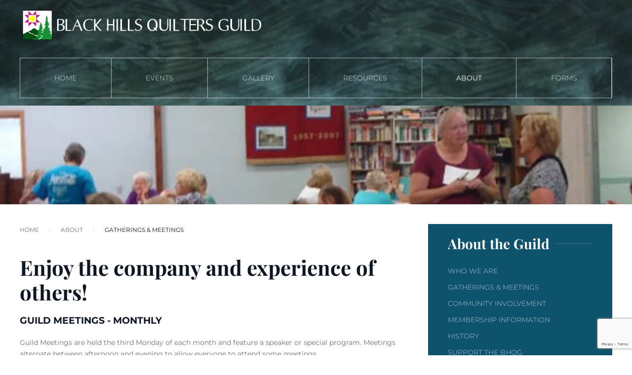

--- FILE ---
content_type: text/html; charset=utf-8
request_url: https://bhquilters.org/about-us/gatherings-meetings
body_size: 6895
content:
<!DOCTYPE html>
<html lang="en-gb" dir="ltr">
    <head>
        <meta name="viewport" content="width=device-width, initial-scale=1">
        <link rel="icon" href="/images/facvv.png" sizes="any">
                <link rel="apple-touch-icon" href="/templates/yootheme/packages/theme-joomla/assets/images/apple-touch-icon.png">
        <meta charset="utf-8">
	<meta name="author" content="Super User">
	<meta name="generator" content="Joomla! - Open Source Content Management">
	<title>Enjoy the company and experience of others! - Black Hills Quilters Guild</title>
	<link href="/media/system/css/joomla-fontawesome.min.css?ver=4.4.7" rel="preload" as="style" onload="this.onload=null;this.rel='stylesheet'">
<link href="/media/vendor/joomla-custom-elements/css/joomla-alert.min.css?0.2.0" rel="stylesheet" />
	<link href="/templates/yootheme/css/theme.14.css?1722716164" rel="stylesheet" />
<script type="application/json" class="joomla-script-options new">{"joomla.jtext":{"ERROR":"Error","MESSAGE":"Message","NOTICE":"Notice","WARNING":"Warning","JCLOSE":"Close","JOK":"OK","JOPEN":"Open"},"system.paths":{"root":"","rootFull":"https://bhquilters.org/","base":"","baseFull":"https://bhquilters.org/"},"csrf.token":"f2e23b33b5ef668fe25302a21b65719a","system.keepalive":{"interval":840000,"uri":"/component/ajax/?format=json"}}</script>
	<script src="/media/system/js/core.min.js?83f2c9"></script>
	<script src="/media/vendor/webcomponentsjs/js/webcomponents-bundle.min.js?2.8.0" nomodule defer></script>
	<script src="/media/system/js/keepalive.min.js?08e025" type="module"></script>
	<script src="/media/system/js/joomla-hidden-mail.min.js?80d9c7" type="module"></script>
	<script src="/media/system/js/messages.min.js?7a5169" type="module"></script>
	<script src="https://www.google.com/recaptcha/api.js?render=6Le2ub0ZAAAAAKj0vol5SQ90IKZyKotipJBxuacc"></script>
	<script src="/templates/yootheme/vendor/assets/uikit/dist/js/uikit.min.js?4.4.7"></script>
	<script src="/templates/yootheme/vendor/assets/uikit/dist/js/uikit-icons-makai.min.js?4.4.7"></script>
	<script src="/templates/yootheme/js/theme.js?4.4.7"></script>
	<script type="application/ld+json">{"@context":"https://schema.org","@graph":[{"@type":"Organization","@id":"https://bhquilters.org/#/schema/Organization/base","name":"Black Hills Quilters Guild","url":"https://bhquilters.org/"},{"@type":"WebSite","@id":"https://bhquilters.org/#/schema/WebSite/base","url":"https://bhquilters.org/","name":"Black Hills Quilters Guild","publisher":{"@id":"https://bhquilters.org/#/schema/Organization/base"}},{"@type":"WebPage","@id":"https://bhquilters.org/#/schema/WebPage/base","url":"https://bhquilters.org/about-us/gatherings-meetings","name":"Enjoy the company and experience of others! - Black Hills Quilters Guild","isPartOf":{"@id":"https://bhquilters.org/#/schema/WebSite/base"},"about":{"@id":"https://bhquilters.org/#/schema/Organization/base"},"inLanguage":"en-GB","breadcrumb":{"@id":"https://bhquilters.org/#/schema/BreadcrumbList/179"}},{"@type":"Article","@id":"https://bhquilters.org/#/schema/com_content/article/3","name":"Enjoy the company and experience of others!","headline":"Enjoy the company and experience of others!","inLanguage":"en-GB","isPartOf":{"@id":"https://bhquilters.org/#/schema/WebPage/base"}}]}</script>
	<script>document.addEventListener('DOMContentLoaded', function() {
            Array.prototype.slice.call(document.querySelectorAll('a span[id^="cloak"]')).forEach(function(span) {
                span.innerText = span.textContent;
            });
        });</script>
	<script>if (typeof window.grecaptcha !== 'undefined') { grecaptcha.ready(function() { grecaptcha.execute("6Le2ub0ZAAAAAKj0vol5SQ90IKZyKotipJBxuacc", {action:'homepage'});}); }</script>
	<script>window.yootheme ||= {}; var $theme = yootheme.theme = {"i18n":{"close":{"label":"Close"},"totop":{"label":"Back to top"},"marker":{"label":"Open"},"navbarToggleIcon":{"label":"Open menu"},"paginationPrevious":{"label":"Previous page"},"paginationNext":{"label":"Next page"},"searchIcon":{"toggle":"Open Search","submit":"Submit Search"},"slider":{"next":"Next slide","previous":"Previous slide","slideX":"Slide %s","slideLabel":"%s of %s"},"slideshow":{"next":"Next slide","previous":"Previous slide","slideX":"Slide %s","slideLabel":"%s of %s"},"lightboxPanel":{"next":"Next slide","previous":"Previous slide","slideLabel":"%s of %s","close":"Close"}}};</script>

    </head>
    <body class="">

        <div class="uk-hidden-visually uk-notification uk-notification-top-left uk-width-auto">
            <div class="uk-notification-message">
                <a href="#tm-main">Skip to main content</a>
            </div>
        </div>

                <div class="tm-page-container uk-clearfix uk-inverse-light">

                        <div data-src="/templates/yootheme/cache/45/bg2-45104aaf.jpeg" data-sources="[{&quot;type&quot;:&quot;image\/webp&quot;,&quot;srcset&quot;:&quot;\/templates\/yootheme\/cache\/52\/bg2-523e3b71.webp 768w, \/templates\/yootheme\/cache\/13\/bg2-134971e5.webp 1024w, \/templates\/yootheme\/cache\/05\/bg2-0515050b.webp 1366w, \/templates\/yootheme\/cache\/76\/bg2-7620a1f9.webp 1600w, \/templates\/yootheme\/cache\/bf\/bg2-bfbdd369.webp 1920w&quot;,&quot;sizes&quot;:&quot;(max-aspect-ratio: 1600\/710) 225vh&quot;}]" loading="eager" uk-img class="uk-background-norepeat uk-background-cover uk-background-center-center uk-background-fixed uk-position-cover uk-position-fixed"></div>
            
            
        
                


<header class="tm-header-mobile uk-hidden@s" uk-inverse="target: .uk-navbar-container; sel-active: .uk-navbar-transparent">


        <div uk-sticky show-on-up animation="uk-animation-slide-top" cls-active="uk-navbar-sticky" sel-target=".uk-navbar-container" cls-inactive="uk-navbar-transparent" top="300">
    
        <div class="uk-navbar-container">

            <div class="uk-container uk-container-expand">
                <nav class="uk-navbar" uk-navbar="{&quot;align&quot;:&quot;left&quot;,&quot;container&quot;:&quot;.tm-header-mobile &gt; [uk-sticky]&quot;,&quot;boundary&quot;:&quot;.tm-header-mobile .uk-navbar-container&quot;}">

                                        <div class="uk-navbar-left">

                                                    <a href="https://bhquilters.org/" aria-label="Back to home" class="uk-logo uk-navbar-item">
    <picture>
<source type="image/webp" srcset="/templates/yootheme/cache/40/logo-w-40099fdd.webp 200w, /templates/yootheme/cache/f4/logo-w-f4249514.webp 399w, /templates/yootheme/cache/a9/logo-w-a9c71573.webp 400w" sizes="(min-width: 200px) 200px">
<img alt loading="eager" src="/templates/yootheme/cache/2a/logo-w-2a426b2e.png" width="200" height="25">
</picture></a>
                        
                                                    
                        
                    </div>
                    
                    
                                        <div class="uk-navbar-right">

                        
                        <a uk-toggle href="#tm-dialog-mobile" class="uk-navbar-toggle uk-navbar-toggle-animate">

        
        <div uk-navbar-toggle-icon></div>

        
    </a>

                    </div>
                    
                </nav>
            </div>

        </div>

        </div>
    



    
    
        <div id="tm-dialog-mobile" class="uk-dropbar uk-dropbar-top" uk-drop="{&quot;clsDrop&quot;:&quot;uk-dropbar&quot;,&quot;flip&quot;:&quot;false&quot;,&quot;container&quot;:&quot;.tm-header-mobile &gt; [uk-sticky]&quot;,&quot;target-y&quot;:&quot;.tm-header-mobile .uk-navbar-container&quot;,&quot;mode&quot;:&quot;click&quot;,&quot;target-x&quot;:&quot;.tm-header-mobile .uk-navbar-container&quot;,&quot;stretch&quot;:true,&quot;pos&quot;:&quot;bottom-left&quot;,&quot;bgScroll&quot;:&quot;false&quot;,&quot;animation&quot;:&quot;reveal-top&quot;,&quot;animateOut&quot;:true,&quot;duration&quot;:300,&quot;toggle&quot;:&quot;false&quot;}">

        <div class="tm-height-min-1-1 uk-flex uk-flex-column">

            
                        <div class="uk-margin-auto-bottom">
                
<div class="uk-panel" id="module-menu-dialog-mobile">

    
    
<ul class="uk-nav uk-nav-default">
    
	<li class="item-435"><a href="/"> Home</a></li>
	<li class="item-467 uk-parent"><a href="/events"> Events</a>
	<ul class="uk-nav-sub">

		<li class="item-485"><a href="/events/quilt-show"> Quilt Show</a></li>
		<li class="item-490"><a href="/events/quilting-in-the-hills-retreat"> Quilting in the Hills Retreat</a></li>
		<li class="item-495"><a href="/events/soyo-winter-retreat"> SOYO Winter Retreat</a></li>
		<li class="item-498"><a href="/events/central-states-fair"> Central States Fair</a></li>
		<li class="item-518"><a href="/events/special-events"> Special Events</a></li>
		<li class="item-503"><a href="/events/special-interest-groups"> Special Interest Groups</a></li></ul></li>
	<li class="item-471 uk-parent"><a href="/gallery"> Gallery</a>
	<ul class="uk-nav-sub">

		<li class="item-529"><a href="/gallery/guild-events"> Guild Events</a></li>
		<li class="item-530"><a href="/gallery/quilt-show-winners"> Quilt Show Winners</a></li>
		<li class="item-531"><a href="/gallery/quilt-show-judged"> Quilt Show Judged</a></li>
		<li class="item-532"><a href="/gallery/quilt-show-not-judged"> Quilt Show Non Judged</a></li>
		<li class="item-533"><a href="/gallery/special-recognition"> Special Recognition</a></li></ul></li>
	<li class="item-472 uk-parent"><a href="/resources"> Resources</a>
	<ul class="uk-nav-sub">

		<li class="item-509"><a href="/resources/tips-tutorials"> Tips &amp; Tutorials</a></li>
		<li class="item-505"><a href="/resources/long-arm-quilters"> Longarm Quilters</a></li>
		<li class="item-506"><a href="/resources/quilt-shops"> Quilt Shops</a></li>
		<li class="item-507"><a href="/resources/local-quilt-guilds"> Local Quilt Guilds</a></li>
		<li class="item-508"><a href="/resources/quilt-shows-events"> Quilt Shows &amp; Events</a></li></ul></li>
	<li class="item-478 uk-active uk-parent"><a href="/about-us"> About</a>
	<ul class="uk-nav-sub">

		<li class="item-479"><a href="/about-us/who-we-are"> Who We Are</a></li>
		<li class="item-480 uk-active"><a href="/about-us/gatherings-meetings"> Gatherings &amp; Meetings</a></li>
		<li class="item-510"><a href="/about-us/helping-hands"> Community Involvement</a></li>
		<li class="item-481"><a href="/about-us/membership-information"> Membership Information</a></li>
		<li class="item-482"><a href="/about-us/history"> History</a></li>
		<li class="item-483"><a href="/about-us/sponsorship"> Support the BHQG</a></li>
		<li class="item-484"><a href="/about-us/contact-us"> Contact Us</a></li>
		<li class="item-843"><a href="/about-us/login"> Login</a></li></ul></li>
	<li class="item-678 uk-parent"><a href="/forms"> Forms</a>
	<ul class="uk-nav-sub">

		<li class="item-679"><a href="/forms/membership-form"> Membership Form</a></li>
		<li class="item-680"><a href="/forms/donations"> Support the BHQG</a></li>
		<li class="item-682"><a href="/forms/retreat-instructor-appl"> Application for Retreat Instructors</a></li>
		<li class="item-661"><a href="/forms/event-booking"> Event Registration List</a></li></ul></li></ul>

</div>

            </div>
            
            
        </div>

    </div>
    

</header>




<header class="tm-header uk-visible@s" uk-inverse="target: .uk-navbar-container, .tm-headerbar; sel-active: .uk-navbar-transparent, .tm-headerbar">






        <div class="tm-headerbar tm-headerbar-top">
        <div class="uk-container tm-page-width uk-flex uk-flex-middle">

                        <a href="https://bhquilters.org/" aria-label="Back to home" class="uk-logo">
    <picture>
<source type="image/webp" srcset="/templates/yootheme/cache/20/logo-w-20f95532.webp 488w, /templates/yootheme/cache/4c/logo-w-4ca72747.webp 490w" sizes="(min-width: 490px) 490px">
<img alt loading="eager" src="/templates/yootheme/cache/01/logo-w-01d37847.png" width="490" height="62">
</picture></a>
            
            
        </div>
    </div>
    
    
        
            <div class="uk-navbar-container uk-navbar-transparent">

                <div class="uk-container tm-page-width uk-flex uk-flex-middle">
                    <nav class="uk-navbar uk-navbar-justify uk-flex-auto" uk-navbar="{&quot;align&quot;:&quot;left&quot;,&quot;container&quot;:&quot;.tm-header&quot;,&quot;boundary&quot;:&quot;.tm-header .uk-navbar-container&quot;}">

                                                <div class="uk-navbar-left">
                            
<ul class="uk-navbar-nav">
    
	<li class="item-435"><a href="/"> Home</a></li>
	<li class="item-467 uk-parent"><a href="/events"> Events</a>
	<div class="uk-drop uk-navbar-dropdown"><div><ul class="uk-nav uk-navbar-dropdown-nav">

		<li class="item-485"><a href="/events/quilt-show"> Quilt Show</a></li>
		<li class="item-490"><a href="/events/quilting-in-the-hills-retreat"> Quilting in the Hills Retreat</a></li>
		<li class="item-495"><a href="/events/soyo-winter-retreat"> SOYO Winter Retreat</a></li>
		<li class="item-498"><a href="/events/central-states-fair"> Central States Fair</a></li>
		<li class="item-518"><a href="/events/special-events"> Special Events</a></li>
		<li class="item-503"><a href="/events/special-interest-groups"> Special Interest Groups</a></li></ul></div></div></li>
	<li class="item-471 uk-parent"><a href="/gallery"> Gallery</a>
	<div class="uk-drop uk-navbar-dropdown"><div><ul class="uk-nav uk-navbar-dropdown-nav">

		<li class="item-529"><a href="/gallery/guild-events"> Guild Events</a></li>
		<li class="item-530"><a href="/gallery/quilt-show-winners"> Quilt Show Winners</a></li>
		<li class="item-531"><a href="/gallery/quilt-show-judged"> Quilt Show Judged</a></li>
		<li class="item-532"><a href="/gallery/quilt-show-not-judged"> Quilt Show Non Judged</a></li>
		<li class="item-533"><a href="/gallery/special-recognition"> Special Recognition</a></li></ul></div></div></li>
	<li class="item-472 uk-parent"><a href="/resources"> Resources</a>
	<div class="uk-drop uk-navbar-dropdown"><div><ul class="uk-nav uk-navbar-dropdown-nav">

		<li class="item-509"><a href="/resources/tips-tutorials"> Tips &amp; Tutorials</a></li>
		<li class="item-505"><a href="/resources/long-arm-quilters"> Longarm Quilters</a></li>
		<li class="item-506"><a href="/resources/quilt-shops"> Quilt Shops</a></li>
		<li class="item-507"><a href="/resources/local-quilt-guilds"> Local Quilt Guilds</a></li>
		<li class="item-508"><a href="/resources/quilt-shows-events"> Quilt Shows &amp; Events</a></li></ul></div></div></li>
	<li class="item-478 uk-active uk-parent"><a href="/about-us"> About</a>
	<div class="uk-drop uk-navbar-dropdown"><div><ul class="uk-nav uk-navbar-dropdown-nav">

		<li class="item-479"><a href="/about-us/who-we-are"> Who We Are</a></li>
		<li class="item-480 uk-active"><a href="/about-us/gatherings-meetings"> Gatherings &amp; Meetings</a></li>
		<li class="item-510"><a href="/about-us/helping-hands"> Community Involvement</a></li>
		<li class="item-481"><a href="/about-us/membership-information"> Membership Information</a></li>
		<li class="item-482"><a href="/about-us/history"> History</a></li>
		<li class="item-483"><a href="/about-us/sponsorship"> Support the BHQG</a></li>
		<li class="item-484"><a href="/about-us/contact-us"> Contact Us</a></li>
		<li class="item-843"><a href="/about-us/login"> Login</a></li></ul></div></div></li>
	<li class="item-678 uk-parent"><a href="/forms"> Forms</a>
	<div class="uk-drop uk-navbar-dropdown"><div><ul class="uk-nav uk-navbar-dropdown-nav">

		<li class="item-679"><a href="/forms/membership-form"> Membership Form</a></li>
		<li class="item-680"><a href="/forms/donations"> Support the BHQG</a></li>
		<li class="item-682"><a href="/forms/retreat-instructor-appl"> Application for Retreat Instructors</a></li>
		<li class="item-661"><a href="/forms/event-booking"> Event Registration List</a></li></ul></div></div></li></ul>

                        </div>
                        
                        
                    </nav>
                </div>

            </div>

        
    




</header>

        
        <div class="tm-page uk-margin-auto">

            
            

            <main id="tm-main" >

                
                <div id="system-message-container" aria-live="polite"></div>

                <!-- Builder #page -->
<div class="uk-section-default uk-section uk-section-xsmall uk-padding-remove-top">
    
        
        
                <div class="uk-position-relative">        
            
                
                    <div class="uk-grid tm-grid-expand uk-child-width-1-1 uk-grid-margin">
<div class="uk-width-1-1@m">
    
        
            
            
            
                
                    
<div uk-slideshow="ratio: 16:9; minHeight: 200; maxHeight: 400; animation: fade; autoplay: 1;" class="uk-margin uk-text-center">
    <div class="uk-position-relative uk-visible-toggle" tabindex="-1">
        
            <div class="uk-slideshow-items">                
                    <div class="el-item uk-inverse-light">


        <div class="uk-position-cover uk-animation-kenburns uk-animation-reverse uk-transform-origin-center-left">    
        <picture>
<source type="image/webp" srcset="/templates/yootheme/cache/ef/aboutus_meetings-effd7c1e.webp 768w, /templates/yootheme/cache/34/aboutus_meetings-341f7247.webp 1024w, /templates/yootheme/cache/fd/aboutus_meetings-fd3a56f3.webp 1299w, /templates/yootheme/cache/ea/aboutus_meetings-ea9acc82.webp 1300w" sizes="(max-aspect-ratio: 1300/360) 361vh">
<img src="/templates/yootheme/cache/2b/aboutus_meetings-2b1ea137.jpeg" width="1300" height="360" class="el-image" alt loading="eager" uk-cover>
</picture>        
        </div>    



</div>
                            </div>
        
                <div class="uk-hidden-hover uk-hidden-touch uk-visible@s uk-light"><a class="el-slidenav uk-position-medium uk-position-center-left" href="#" uk-slidenav-previous uk-slideshow-item="previous"></a><a class="el-slidenav uk-position-medium uk-position-center-right" href="#" uk-slidenav-next uk-slideshow-item="next"></a></div>        
        
    </div>
    
</div>
                
            
        
    
</div></div>
                
            
                    <div class="tm-section-title uk-position-bottom-right uk-position-medium uk-margin-remove-vertical uk-visible@xl">                <div class="tm-rotate-180">Quilt With Us</div>
            </div>        </div>
        
    
</div>
<div class="uk-section-default uk-section uk-section-xsmall">
    
        
        
        
            
                                <div class="uk-container">                
                    <div class="uk-grid tm-grid-expand uk-grid-margin" uk-grid>
<div class="uk-width-2-3@m">
    
        
            
            
            
                
                    

<nav aria-label="Breadcrumb">
    <ul class="uk-breadcrumb uk-margin-remove-bottom" vocab="https://schema.org/" typeof="BreadcrumbList">
    
            <li property="itemListElement" typeof="ListItem">            <a href="/" property="item" typeof="WebPage"><span property="name">Home</span></a>
            <meta property="position" content="1">
            </li>    
            <li property="itemListElement" typeof="ListItem">            <a href="/about-us" property="item" typeof="WebPage"><span property="name">About</span></a>
            <meta property="position" content="2">
            </li>    
            <li property="itemListElement" typeof="ListItem">            <span property="name" aria-current="page">Gatherings &amp; Meetings</span>            <meta property="position" content="3">
            </li>    
    </ul>
</nav>

<h1>        Enjoy the company and experience of others!    </h1><div class="uk-panel uk-margin"><h4>Guild Meetings - monthly</h4>
<p>Guild Meetings are held the third Monday of each month and feature a speaker or special program. Meetings alternate between afternoon and evening to allow everyone to attend some meetings.</p>
<p>1:00 pm in January, March, May, July, September, November<br />7:00 pm in February, April, June, August, October, December (Christmas Party on first Monday)</p>
<p>Faith Lutheran Church<br />17 Indiana Street<br />Rapid City, SD</p>
<h4><strong>The Gathering - every Tuesday morning<br /></strong></h4>
<p>There is a weekly Gathering on Tuesday morning. This is a time to get acquainted, learn new techniques, exchange ideas, work on individual projects, and enjoy viewing the work of others during Show and Tell.</p>
<p>9:30-11:30 am every Tuesday (cancellations may occur for weather or scheduling conflicts)</p>
<p>Faith Lutheran Church<br />17 Indiana Street<br />Rapid City, SD</p>
<p>Some members bring a lunch and Sit-and-Sew until about 2:30. You may sew on Project Warmth quilts or on your own projects.</p>
<p><strong><a href="https://maps.google.com/maps?q=Faith+Lutheran+Church+17+Indiana+Street+Rapid+City,+SD&amp;hq=Faith+Lutheran+Church&amp;hnear=17+Indiana+St,+Rapid+City,+South+Dakota+57701&amp;t=h&amp;z=16" target="_blank" rel="noopener noreferrer" class="button" title="Link to Map">Link to map of Faith Lutheran Church location</a></strong></p></div>
                
            
        
    
</div>
<div class="uk-grid-item-match uk-width-1-3@m">
        <div class="uk-tile-primary uk-tile  uk-tile-xsmall">    
        
            
            
            
                
                    
<div class="uk-panel">
            <h3 class="el-title uk-heading-line">                    <span>About the Guild</span>
                </h3>    
    
<ul class="uk-nav uk-nav-default uk-nav-divider">
    
	<li class="item-589"><a href="/who-we-are"> Who We Are</a></li>
	<li class="item-590"><a href="/gatherings-meetings"> Gatherings &amp; Meetings</a></li>
	<li class="item-577"><a href="/helping-hands"> Community Involvement</a></li>
	<li class="item-591"><a href="/membership-information"> Membership Information</a></li>
	<li class="item-592"><a href="/history"> History</a></li>
	<li class="item-593"><a href="/sponsorship"> Support the BHQG</a></li>
	<li class="item-594"><a href="/contact-us"> Contact Us</a></li></ul>

</div>
<div class="uk-panel uk-margin-medium">
    
    
<div>
  <h4 style="text-align: center;"><a href="/events?view=article&amp;id=38">View Large Calendar</a></h4>
  <div>
    <iframe src="https://www.google.com/calendar/embed?title=Up%20Coming%20Events&amp;showTitle=0&amp;showNav=0&amp;showDate=0&amp;showPrint=0&amp;showTabs=0&amp;showCalendars=0&amp;showTz=0&amp;mode=AGENDA&amp;height=600&amp;wkst=1&amp;bgcolor=%23FFFFFF&amp;src=info%40bhquilters.org&amp;color=%232952A3&amp;ctz=America%2FDenver" style=" border:solid 1px #777 " width="100%" height="300px" frameborder="0" scrolling="no"></iframe>
  </div>
</div>
</div>
<div class="uk-panel uk-margin-medium">
            <h3 class="el-title uk-heading-line">                    <span>Login Form</span>
                </h3>    
    
<form id="login-form-178" action="/about-us/gatherings-meetings" method="post">

    
    <div class="uk-margin">
        <input class="uk-input" type="text" name="username" autocomplete="username" size="18" placeholder="Username" aria-label="Username">
    </div>

    <div class="uk-margin">
        <input class="uk-input" type="password" name="password" autocomplete="current-password" size="18" placeholder="Password" aria-label="Password">
    </div>

    
        <div class="uk-margin">
        <label>
            <input type="checkbox" name="remember" value="yes" checked>
            Remember Me        </label>
    </div>
    
                
    <div class="uk-margin">
        <button class="uk-button uk-button-primary" value="Log in" name="Submit" type="submit">Log in</button>
    </div>

    <ul class="uk-list uk-margin-remove-bottom">
        <li><a href="/component/users/reset?Itemid=435">Forgot your password?</a></li>
        <li><a href="/component/users/remind?Itemid=435">Forgot your username?</a></li>
                        <li><a href="/component/users/registration?Itemid=435">Create an account</a></li>
            </ul>

    
    <input type="hidden" name="option" value="com_users">
    <input type="hidden" name="task" value="user.login">
    <input type="hidden" name="return" value="aW5kZXgucGhwP0l0ZW1pZD01MzQ=">
    <input type="hidden" name="f2e23b33b5ef668fe25302a21b65719a" value="1">
</form>

</div>
                
            
        
        </div>    
</div></div>
                                </div>                
            
        
    
</div>

                
            </main>

            

                        <footer>
                <!-- Builder #footer -->
<div class="uk-section-default uk-section">
    
        
        
        
            
                                <div class="uk-container">                
                    <div class="uk-grid tm-grid-expand uk-grid-margin" uk-grid>
<div class="uk-width-1-2@s uk-width-1-4@m">
    
        
            
            
            
                
                    
<div class="uk-panel">
            <h3 class="el-title">                    Events                </h3>    
    
<ul class="uk-nav uk-nav-default">
    
	<li class="item-737"><a href="/events/quilt-show"> Quilt Show</a></li>
	<li class="item-740"><a href="/events/quilting-in-the-hills-retreat"> Fall Retreat</a></li>
	<li class="item-738"><a href="/events/soyo-winter-retreat"> Winter SOYO</a></li>
	<li class="item-739"><a href="/central-states-fair"> Central States Fair</a></li>
	<li class="item-741"><a href="/events/special-events"> Special Events</a></li></ul>

</div>
                
            
        
    
</div>
<div class="uk-width-1-2@s uk-width-1-4@m">
    
        
            
            
            
                
                    
<h1 class="uk-h3 uk-margin-remove-bottom">        Contact    </h1><div class="uk-panel uk-margin uk-margin-remove-bottom"><p>Black Hills Quilters Guild<br /> P.O. Box 2495 Rapid City, SD 57709</p>
<p></p></div><div class="uk-panel uk-margin"><div class="uk-grid tm-grid-expand uk-grid-row-small uk-margin-remove-vertical" uk-grid>
<div class="uk-width-1-4@m">
    
        
            
            
            
                
                    
<div class="uk-margin" uk-scrollspy="target: [uk-scrollspy-class];">    <ul class="uk-child-width-auto uk-grid-small uk-flex-inline uk-flex-middle" uk-grid>
            <li class="el-item">
<a class="el-link uk-icon-button" href="https://www.facebook.com/BlackHillsQuiltersGuild" rel="noreferrer"><span uk-icon="icon: facebook;"></span></a></li>
    
    </ul></div>
                
            
        
    
</div>
<div class="uk-width-3-4@m">
    
        
            
            
            
                
                    <div class="uk-panel uk-margin"><ul>
<li><joomla-hidden-mail  is-link="1" is-email="1" first="aW5mbw==" last="YmhxdWlsdGVycy5vcmc=" text="aW5mb0BiaHF1aWx0ZXJzLm9yZw==" base="" >This email address is being protected from spambots. You need JavaScript enabled to view it.</joomla-hidden-mail></li>
<li><a href="https://bhquilters.org/contact-us">Contact Us Here</a></li>
</ul></div>
                
            
        
    
</div></div></div>
                
            
        
    
</div>
<div class="uk-width-1-2@s uk-width-1-4@m">
    
        
            
            
            
                
                    
<div class="uk-panel">
            <h3 class="el-title">                    Education                </h3>    
    
<ul class="uk-nav uk-nav-default">
    
	<li class="item-569"><a href="/learning-opportunities"> Fall Retreat</a></li>
	<li class="item-570"><a href="/special-interest-groups"> Special Interest Groups</a></li></ul>

</div>
                
            
        
    
</div>
<div class="uk-width-1-2@s uk-width-1-4@m">
    
        
            
            
            
                
                    
<div class="uk-panel">
            <h3 class="el-title">                    Community Projects                </h3>    
    
<ul class="uk-nav uk-nav-default">
    
	<li class="item-578"><a href="/project-warmth"> Community Involvement</a></li></ul>

</div>
                
            
        
    
</div></div>
                                </div>                
            
        
    
</div>            </footer>
            
        </div>

                </div>
        
        

    </body>
</html>


--- FILE ---
content_type: text/html; charset=utf-8
request_url: https://www.google.com/recaptcha/api2/anchor?ar=1&k=6Le2ub0ZAAAAAKj0vol5SQ90IKZyKotipJBxuacc&co=aHR0cHM6Ly9iaHF1aWx0ZXJzLm9yZzo0NDM.&hl=en&v=PoyoqOPhxBO7pBk68S4YbpHZ&size=invisible&anchor-ms=20000&execute-ms=30000&cb=49efmcs3ox35
body_size: 48559
content:
<!DOCTYPE HTML><html dir="ltr" lang="en"><head><meta http-equiv="Content-Type" content="text/html; charset=UTF-8">
<meta http-equiv="X-UA-Compatible" content="IE=edge">
<title>reCAPTCHA</title>
<style type="text/css">
/* cyrillic-ext */
@font-face {
  font-family: 'Roboto';
  font-style: normal;
  font-weight: 400;
  font-stretch: 100%;
  src: url(//fonts.gstatic.com/s/roboto/v48/KFO7CnqEu92Fr1ME7kSn66aGLdTylUAMa3GUBHMdazTgWw.woff2) format('woff2');
  unicode-range: U+0460-052F, U+1C80-1C8A, U+20B4, U+2DE0-2DFF, U+A640-A69F, U+FE2E-FE2F;
}
/* cyrillic */
@font-face {
  font-family: 'Roboto';
  font-style: normal;
  font-weight: 400;
  font-stretch: 100%;
  src: url(//fonts.gstatic.com/s/roboto/v48/KFO7CnqEu92Fr1ME7kSn66aGLdTylUAMa3iUBHMdazTgWw.woff2) format('woff2');
  unicode-range: U+0301, U+0400-045F, U+0490-0491, U+04B0-04B1, U+2116;
}
/* greek-ext */
@font-face {
  font-family: 'Roboto';
  font-style: normal;
  font-weight: 400;
  font-stretch: 100%;
  src: url(//fonts.gstatic.com/s/roboto/v48/KFO7CnqEu92Fr1ME7kSn66aGLdTylUAMa3CUBHMdazTgWw.woff2) format('woff2');
  unicode-range: U+1F00-1FFF;
}
/* greek */
@font-face {
  font-family: 'Roboto';
  font-style: normal;
  font-weight: 400;
  font-stretch: 100%;
  src: url(//fonts.gstatic.com/s/roboto/v48/KFO7CnqEu92Fr1ME7kSn66aGLdTylUAMa3-UBHMdazTgWw.woff2) format('woff2');
  unicode-range: U+0370-0377, U+037A-037F, U+0384-038A, U+038C, U+038E-03A1, U+03A3-03FF;
}
/* math */
@font-face {
  font-family: 'Roboto';
  font-style: normal;
  font-weight: 400;
  font-stretch: 100%;
  src: url(//fonts.gstatic.com/s/roboto/v48/KFO7CnqEu92Fr1ME7kSn66aGLdTylUAMawCUBHMdazTgWw.woff2) format('woff2');
  unicode-range: U+0302-0303, U+0305, U+0307-0308, U+0310, U+0312, U+0315, U+031A, U+0326-0327, U+032C, U+032F-0330, U+0332-0333, U+0338, U+033A, U+0346, U+034D, U+0391-03A1, U+03A3-03A9, U+03B1-03C9, U+03D1, U+03D5-03D6, U+03F0-03F1, U+03F4-03F5, U+2016-2017, U+2034-2038, U+203C, U+2040, U+2043, U+2047, U+2050, U+2057, U+205F, U+2070-2071, U+2074-208E, U+2090-209C, U+20D0-20DC, U+20E1, U+20E5-20EF, U+2100-2112, U+2114-2115, U+2117-2121, U+2123-214F, U+2190, U+2192, U+2194-21AE, U+21B0-21E5, U+21F1-21F2, U+21F4-2211, U+2213-2214, U+2216-22FF, U+2308-230B, U+2310, U+2319, U+231C-2321, U+2336-237A, U+237C, U+2395, U+239B-23B7, U+23D0, U+23DC-23E1, U+2474-2475, U+25AF, U+25B3, U+25B7, U+25BD, U+25C1, U+25CA, U+25CC, U+25FB, U+266D-266F, U+27C0-27FF, U+2900-2AFF, U+2B0E-2B11, U+2B30-2B4C, U+2BFE, U+3030, U+FF5B, U+FF5D, U+1D400-1D7FF, U+1EE00-1EEFF;
}
/* symbols */
@font-face {
  font-family: 'Roboto';
  font-style: normal;
  font-weight: 400;
  font-stretch: 100%;
  src: url(//fonts.gstatic.com/s/roboto/v48/KFO7CnqEu92Fr1ME7kSn66aGLdTylUAMaxKUBHMdazTgWw.woff2) format('woff2');
  unicode-range: U+0001-000C, U+000E-001F, U+007F-009F, U+20DD-20E0, U+20E2-20E4, U+2150-218F, U+2190, U+2192, U+2194-2199, U+21AF, U+21E6-21F0, U+21F3, U+2218-2219, U+2299, U+22C4-22C6, U+2300-243F, U+2440-244A, U+2460-24FF, U+25A0-27BF, U+2800-28FF, U+2921-2922, U+2981, U+29BF, U+29EB, U+2B00-2BFF, U+4DC0-4DFF, U+FFF9-FFFB, U+10140-1018E, U+10190-1019C, U+101A0, U+101D0-101FD, U+102E0-102FB, U+10E60-10E7E, U+1D2C0-1D2D3, U+1D2E0-1D37F, U+1F000-1F0FF, U+1F100-1F1AD, U+1F1E6-1F1FF, U+1F30D-1F30F, U+1F315, U+1F31C, U+1F31E, U+1F320-1F32C, U+1F336, U+1F378, U+1F37D, U+1F382, U+1F393-1F39F, U+1F3A7-1F3A8, U+1F3AC-1F3AF, U+1F3C2, U+1F3C4-1F3C6, U+1F3CA-1F3CE, U+1F3D4-1F3E0, U+1F3ED, U+1F3F1-1F3F3, U+1F3F5-1F3F7, U+1F408, U+1F415, U+1F41F, U+1F426, U+1F43F, U+1F441-1F442, U+1F444, U+1F446-1F449, U+1F44C-1F44E, U+1F453, U+1F46A, U+1F47D, U+1F4A3, U+1F4B0, U+1F4B3, U+1F4B9, U+1F4BB, U+1F4BF, U+1F4C8-1F4CB, U+1F4D6, U+1F4DA, U+1F4DF, U+1F4E3-1F4E6, U+1F4EA-1F4ED, U+1F4F7, U+1F4F9-1F4FB, U+1F4FD-1F4FE, U+1F503, U+1F507-1F50B, U+1F50D, U+1F512-1F513, U+1F53E-1F54A, U+1F54F-1F5FA, U+1F610, U+1F650-1F67F, U+1F687, U+1F68D, U+1F691, U+1F694, U+1F698, U+1F6AD, U+1F6B2, U+1F6B9-1F6BA, U+1F6BC, U+1F6C6-1F6CF, U+1F6D3-1F6D7, U+1F6E0-1F6EA, U+1F6F0-1F6F3, U+1F6F7-1F6FC, U+1F700-1F7FF, U+1F800-1F80B, U+1F810-1F847, U+1F850-1F859, U+1F860-1F887, U+1F890-1F8AD, U+1F8B0-1F8BB, U+1F8C0-1F8C1, U+1F900-1F90B, U+1F93B, U+1F946, U+1F984, U+1F996, U+1F9E9, U+1FA00-1FA6F, U+1FA70-1FA7C, U+1FA80-1FA89, U+1FA8F-1FAC6, U+1FACE-1FADC, U+1FADF-1FAE9, U+1FAF0-1FAF8, U+1FB00-1FBFF;
}
/* vietnamese */
@font-face {
  font-family: 'Roboto';
  font-style: normal;
  font-weight: 400;
  font-stretch: 100%;
  src: url(//fonts.gstatic.com/s/roboto/v48/KFO7CnqEu92Fr1ME7kSn66aGLdTylUAMa3OUBHMdazTgWw.woff2) format('woff2');
  unicode-range: U+0102-0103, U+0110-0111, U+0128-0129, U+0168-0169, U+01A0-01A1, U+01AF-01B0, U+0300-0301, U+0303-0304, U+0308-0309, U+0323, U+0329, U+1EA0-1EF9, U+20AB;
}
/* latin-ext */
@font-face {
  font-family: 'Roboto';
  font-style: normal;
  font-weight: 400;
  font-stretch: 100%;
  src: url(//fonts.gstatic.com/s/roboto/v48/KFO7CnqEu92Fr1ME7kSn66aGLdTylUAMa3KUBHMdazTgWw.woff2) format('woff2');
  unicode-range: U+0100-02BA, U+02BD-02C5, U+02C7-02CC, U+02CE-02D7, U+02DD-02FF, U+0304, U+0308, U+0329, U+1D00-1DBF, U+1E00-1E9F, U+1EF2-1EFF, U+2020, U+20A0-20AB, U+20AD-20C0, U+2113, U+2C60-2C7F, U+A720-A7FF;
}
/* latin */
@font-face {
  font-family: 'Roboto';
  font-style: normal;
  font-weight: 400;
  font-stretch: 100%;
  src: url(//fonts.gstatic.com/s/roboto/v48/KFO7CnqEu92Fr1ME7kSn66aGLdTylUAMa3yUBHMdazQ.woff2) format('woff2');
  unicode-range: U+0000-00FF, U+0131, U+0152-0153, U+02BB-02BC, U+02C6, U+02DA, U+02DC, U+0304, U+0308, U+0329, U+2000-206F, U+20AC, U+2122, U+2191, U+2193, U+2212, U+2215, U+FEFF, U+FFFD;
}
/* cyrillic-ext */
@font-face {
  font-family: 'Roboto';
  font-style: normal;
  font-weight: 500;
  font-stretch: 100%;
  src: url(//fonts.gstatic.com/s/roboto/v48/KFO7CnqEu92Fr1ME7kSn66aGLdTylUAMa3GUBHMdazTgWw.woff2) format('woff2');
  unicode-range: U+0460-052F, U+1C80-1C8A, U+20B4, U+2DE0-2DFF, U+A640-A69F, U+FE2E-FE2F;
}
/* cyrillic */
@font-face {
  font-family: 'Roboto';
  font-style: normal;
  font-weight: 500;
  font-stretch: 100%;
  src: url(//fonts.gstatic.com/s/roboto/v48/KFO7CnqEu92Fr1ME7kSn66aGLdTylUAMa3iUBHMdazTgWw.woff2) format('woff2');
  unicode-range: U+0301, U+0400-045F, U+0490-0491, U+04B0-04B1, U+2116;
}
/* greek-ext */
@font-face {
  font-family: 'Roboto';
  font-style: normal;
  font-weight: 500;
  font-stretch: 100%;
  src: url(//fonts.gstatic.com/s/roboto/v48/KFO7CnqEu92Fr1ME7kSn66aGLdTylUAMa3CUBHMdazTgWw.woff2) format('woff2');
  unicode-range: U+1F00-1FFF;
}
/* greek */
@font-face {
  font-family: 'Roboto';
  font-style: normal;
  font-weight: 500;
  font-stretch: 100%;
  src: url(//fonts.gstatic.com/s/roboto/v48/KFO7CnqEu92Fr1ME7kSn66aGLdTylUAMa3-UBHMdazTgWw.woff2) format('woff2');
  unicode-range: U+0370-0377, U+037A-037F, U+0384-038A, U+038C, U+038E-03A1, U+03A3-03FF;
}
/* math */
@font-face {
  font-family: 'Roboto';
  font-style: normal;
  font-weight: 500;
  font-stretch: 100%;
  src: url(//fonts.gstatic.com/s/roboto/v48/KFO7CnqEu92Fr1ME7kSn66aGLdTylUAMawCUBHMdazTgWw.woff2) format('woff2');
  unicode-range: U+0302-0303, U+0305, U+0307-0308, U+0310, U+0312, U+0315, U+031A, U+0326-0327, U+032C, U+032F-0330, U+0332-0333, U+0338, U+033A, U+0346, U+034D, U+0391-03A1, U+03A3-03A9, U+03B1-03C9, U+03D1, U+03D5-03D6, U+03F0-03F1, U+03F4-03F5, U+2016-2017, U+2034-2038, U+203C, U+2040, U+2043, U+2047, U+2050, U+2057, U+205F, U+2070-2071, U+2074-208E, U+2090-209C, U+20D0-20DC, U+20E1, U+20E5-20EF, U+2100-2112, U+2114-2115, U+2117-2121, U+2123-214F, U+2190, U+2192, U+2194-21AE, U+21B0-21E5, U+21F1-21F2, U+21F4-2211, U+2213-2214, U+2216-22FF, U+2308-230B, U+2310, U+2319, U+231C-2321, U+2336-237A, U+237C, U+2395, U+239B-23B7, U+23D0, U+23DC-23E1, U+2474-2475, U+25AF, U+25B3, U+25B7, U+25BD, U+25C1, U+25CA, U+25CC, U+25FB, U+266D-266F, U+27C0-27FF, U+2900-2AFF, U+2B0E-2B11, U+2B30-2B4C, U+2BFE, U+3030, U+FF5B, U+FF5D, U+1D400-1D7FF, U+1EE00-1EEFF;
}
/* symbols */
@font-face {
  font-family: 'Roboto';
  font-style: normal;
  font-weight: 500;
  font-stretch: 100%;
  src: url(//fonts.gstatic.com/s/roboto/v48/KFO7CnqEu92Fr1ME7kSn66aGLdTylUAMaxKUBHMdazTgWw.woff2) format('woff2');
  unicode-range: U+0001-000C, U+000E-001F, U+007F-009F, U+20DD-20E0, U+20E2-20E4, U+2150-218F, U+2190, U+2192, U+2194-2199, U+21AF, U+21E6-21F0, U+21F3, U+2218-2219, U+2299, U+22C4-22C6, U+2300-243F, U+2440-244A, U+2460-24FF, U+25A0-27BF, U+2800-28FF, U+2921-2922, U+2981, U+29BF, U+29EB, U+2B00-2BFF, U+4DC0-4DFF, U+FFF9-FFFB, U+10140-1018E, U+10190-1019C, U+101A0, U+101D0-101FD, U+102E0-102FB, U+10E60-10E7E, U+1D2C0-1D2D3, U+1D2E0-1D37F, U+1F000-1F0FF, U+1F100-1F1AD, U+1F1E6-1F1FF, U+1F30D-1F30F, U+1F315, U+1F31C, U+1F31E, U+1F320-1F32C, U+1F336, U+1F378, U+1F37D, U+1F382, U+1F393-1F39F, U+1F3A7-1F3A8, U+1F3AC-1F3AF, U+1F3C2, U+1F3C4-1F3C6, U+1F3CA-1F3CE, U+1F3D4-1F3E0, U+1F3ED, U+1F3F1-1F3F3, U+1F3F5-1F3F7, U+1F408, U+1F415, U+1F41F, U+1F426, U+1F43F, U+1F441-1F442, U+1F444, U+1F446-1F449, U+1F44C-1F44E, U+1F453, U+1F46A, U+1F47D, U+1F4A3, U+1F4B0, U+1F4B3, U+1F4B9, U+1F4BB, U+1F4BF, U+1F4C8-1F4CB, U+1F4D6, U+1F4DA, U+1F4DF, U+1F4E3-1F4E6, U+1F4EA-1F4ED, U+1F4F7, U+1F4F9-1F4FB, U+1F4FD-1F4FE, U+1F503, U+1F507-1F50B, U+1F50D, U+1F512-1F513, U+1F53E-1F54A, U+1F54F-1F5FA, U+1F610, U+1F650-1F67F, U+1F687, U+1F68D, U+1F691, U+1F694, U+1F698, U+1F6AD, U+1F6B2, U+1F6B9-1F6BA, U+1F6BC, U+1F6C6-1F6CF, U+1F6D3-1F6D7, U+1F6E0-1F6EA, U+1F6F0-1F6F3, U+1F6F7-1F6FC, U+1F700-1F7FF, U+1F800-1F80B, U+1F810-1F847, U+1F850-1F859, U+1F860-1F887, U+1F890-1F8AD, U+1F8B0-1F8BB, U+1F8C0-1F8C1, U+1F900-1F90B, U+1F93B, U+1F946, U+1F984, U+1F996, U+1F9E9, U+1FA00-1FA6F, U+1FA70-1FA7C, U+1FA80-1FA89, U+1FA8F-1FAC6, U+1FACE-1FADC, U+1FADF-1FAE9, U+1FAF0-1FAF8, U+1FB00-1FBFF;
}
/* vietnamese */
@font-face {
  font-family: 'Roboto';
  font-style: normal;
  font-weight: 500;
  font-stretch: 100%;
  src: url(//fonts.gstatic.com/s/roboto/v48/KFO7CnqEu92Fr1ME7kSn66aGLdTylUAMa3OUBHMdazTgWw.woff2) format('woff2');
  unicode-range: U+0102-0103, U+0110-0111, U+0128-0129, U+0168-0169, U+01A0-01A1, U+01AF-01B0, U+0300-0301, U+0303-0304, U+0308-0309, U+0323, U+0329, U+1EA0-1EF9, U+20AB;
}
/* latin-ext */
@font-face {
  font-family: 'Roboto';
  font-style: normal;
  font-weight: 500;
  font-stretch: 100%;
  src: url(//fonts.gstatic.com/s/roboto/v48/KFO7CnqEu92Fr1ME7kSn66aGLdTylUAMa3KUBHMdazTgWw.woff2) format('woff2');
  unicode-range: U+0100-02BA, U+02BD-02C5, U+02C7-02CC, U+02CE-02D7, U+02DD-02FF, U+0304, U+0308, U+0329, U+1D00-1DBF, U+1E00-1E9F, U+1EF2-1EFF, U+2020, U+20A0-20AB, U+20AD-20C0, U+2113, U+2C60-2C7F, U+A720-A7FF;
}
/* latin */
@font-face {
  font-family: 'Roboto';
  font-style: normal;
  font-weight: 500;
  font-stretch: 100%;
  src: url(//fonts.gstatic.com/s/roboto/v48/KFO7CnqEu92Fr1ME7kSn66aGLdTylUAMa3yUBHMdazQ.woff2) format('woff2');
  unicode-range: U+0000-00FF, U+0131, U+0152-0153, U+02BB-02BC, U+02C6, U+02DA, U+02DC, U+0304, U+0308, U+0329, U+2000-206F, U+20AC, U+2122, U+2191, U+2193, U+2212, U+2215, U+FEFF, U+FFFD;
}
/* cyrillic-ext */
@font-face {
  font-family: 'Roboto';
  font-style: normal;
  font-weight: 900;
  font-stretch: 100%;
  src: url(//fonts.gstatic.com/s/roboto/v48/KFO7CnqEu92Fr1ME7kSn66aGLdTylUAMa3GUBHMdazTgWw.woff2) format('woff2');
  unicode-range: U+0460-052F, U+1C80-1C8A, U+20B4, U+2DE0-2DFF, U+A640-A69F, U+FE2E-FE2F;
}
/* cyrillic */
@font-face {
  font-family: 'Roboto';
  font-style: normal;
  font-weight: 900;
  font-stretch: 100%;
  src: url(//fonts.gstatic.com/s/roboto/v48/KFO7CnqEu92Fr1ME7kSn66aGLdTylUAMa3iUBHMdazTgWw.woff2) format('woff2');
  unicode-range: U+0301, U+0400-045F, U+0490-0491, U+04B0-04B1, U+2116;
}
/* greek-ext */
@font-face {
  font-family: 'Roboto';
  font-style: normal;
  font-weight: 900;
  font-stretch: 100%;
  src: url(//fonts.gstatic.com/s/roboto/v48/KFO7CnqEu92Fr1ME7kSn66aGLdTylUAMa3CUBHMdazTgWw.woff2) format('woff2');
  unicode-range: U+1F00-1FFF;
}
/* greek */
@font-face {
  font-family: 'Roboto';
  font-style: normal;
  font-weight: 900;
  font-stretch: 100%;
  src: url(//fonts.gstatic.com/s/roboto/v48/KFO7CnqEu92Fr1ME7kSn66aGLdTylUAMa3-UBHMdazTgWw.woff2) format('woff2');
  unicode-range: U+0370-0377, U+037A-037F, U+0384-038A, U+038C, U+038E-03A1, U+03A3-03FF;
}
/* math */
@font-face {
  font-family: 'Roboto';
  font-style: normal;
  font-weight: 900;
  font-stretch: 100%;
  src: url(//fonts.gstatic.com/s/roboto/v48/KFO7CnqEu92Fr1ME7kSn66aGLdTylUAMawCUBHMdazTgWw.woff2) format('woff2');
  unicode-range: U+0302-0303, U+0305, U+0307-0308, U+0310, U+0312, U+0315, U+031A, U+0326-0327, U+032C, U+032F-0330, U+0332-0333, U+0338, U+033A, U+0346, U+034D, U+0391-03A1, U+03A3-03A9, U+03B1-03C9, U+03D1, U+03D5-03D6, U+03F0-03F1, U+03F4-03F5, U+2016-2017, U+2034-2038, U+203C, U+2040, U+2043, U+2047, U+2050, U+2057, U+205F, U+2070-2071, U+2074-208E, U+2090-209C, U+20D0-20DC, U+20E1, U+20E5-20EF, U+2100-2112, U+2114-2115, U+2117-2121, U+2123-214F, U+2190, U+2192, U+2194-21AE, U+21B0-21E5, U+21F1-21F2, U+21F4-2211, U+2213-2214, U+2216-22FF, U+2308-230B, U+2310, U+2319, U+231C-2321, U+2336-237A, U+237C, U+2395, U+239B-23B7, U+23D0, U+23DC-23E1, U+2474-2475, U+25AF, U+25B3, U+25B7, U+25BD, U+25C1, U+25CA, U+25CC, U+25FB, U+266D-266F, U+27C0-27FF, U+2900-2AFF, U+2B0E-2B11, U+2B30-2B4C, U+2BFE, U+3030, U+FF5B, U+FF5D, U+1D400-1D7FF, U+1EE00-1EEFF;
}
/* symbols */
@font-face {
  font-family: 'Roboto';
  font-style: normal;
  font-weight: 900;
  font-stretch: 100%;
  src: url(//fonts.gstatic.com/s/roboto/v48/KFO7CnqEu92Fr1ME7kSn66aGLdTylUAMaxKUBHMdazTgWw.woff2) format('woff2');
  unicode-range: U+0001-000C, U+000E-001F, U+007F-009F, U+20DD-20E0, U+20E2-20E4, U+2150-218F, U+2190, U+2192, U+2194-2199, U+21AF, U+21E6-21F0, U+21F3, U+2218-2219, U+2299, U+22C4-22C6, U+2300-243F, U+2440-244A, U+2460-24FF, U+25A0-27BF, U+2800-28FF, U+2921-2922, U+2981, U+29BF, U+29EB, U+2B00-2BFF, U+4DC0-4DFF, U+FFF9-FFFB, U+10140-1018E, U+10190-1019C, U+101A0, U+101D0-101FD, U+102E0-102FB, U+10E60-10E7E, U+1D2C0-1D2D3, U+1D2E0-1D37F, U+1F000-1F0FF, U+1F100-1F1AD, U+1F1E6-1F1FF, U+1F30D-1F30F, U+1F315, U+1F31C, U+1F31E, U+1F320-1F32C, U+1F336, U+1F378, U+1F37D, U+1F382, U+1F393-1F39F, U+1F3A7-1F3A8, U+1F3AC-1F3AF, U+1F3C2, U+1F3C4-1F3C6, U+1F3CA-1F3CE, U+1F3D4-1F3E0, U+1F3ED, U+1F3F1-1F3F3, U+1F3F5-1F3F7, U+1F408, U+1F415, U+1F41F, U+1F426, U+1F43F, U+1F441-1F442, U+1F444, U+1F446-1F449, U+1F44C-1F44E, U+1F453, U+1F46A, U+1F47D, U+1F4A3, U+1F4B0, U+1F4B3, U+1F4B9, U+1F4BB, U+1F4BF, U+1F4C8-1F4CB, U+1F4D6, U+1F4DA, U+1F4DF, U+1F4E3-1F4E6, U+1F4EA-1F4ED, U+1F4F7, U+1F4F9-1F4FB, U+1F4FD-1F4FE, U+1F503, U+1F507-1F50B, U+1F50D, U+1F512-1F513, U+1F53E-1F54A, U+1F54F-1F5FA, U+1F610, U+1F650-1F67F, U+1F687, U+1F68D, U+1F691, U+1F694, U+1F698, U+1F6AD, U+1F6B2, U+1F6B9-1F6BA, U+1F6BC, U+1F6C6-1F6CF, U+1F6D3-1F6D7, U+1F6E0-1F6EA, U+1F6F0-1F6F3, U+1F6F7-1F6FC, U+1F700-1F7FF, U+1F800-1F80B, U+1F810-1F847, U+1F850-1F859, U+1F860-1F887, U+1F890-1F8AD, U+1F8B0-1F8BB, U+1F8C0-1F8C1, U+1F900-1F90B, U+1F93B, U+1F946, U+1F984, U+1F996, U+1F9E9, U+1FA00-1FA6F, U+1FA70-1FA7C, U+1FA80-1FA89, U+1FA8F-1FAC6, U+1FACE-1FADC, U+1FADF-1FAE9, U+1FAF0-1FAF8, U+1FB00-1FBFF;
}
/* vietnamese */
@font-face {
  font-family: 'Roboto';
  font-style: normal;
  font-weight: 900;
  font-stretch: 100%;
  src: url(//fonts.gstatic.com/s/roboto/v48/KFO7CnqEu92Fr1ME7kSn66aGLdTylUAMa3OUBHMdazTgWw.woff2) format('woff2');
  unicode-range: U+0102-0103, U+0110-0111, U+0128-0129, U+0168-0169, U+01A0-01A1, U+01AF-01B0, U+0300-0301, U+0303-0304, U+0308-0309, U+0323, U+0329, U+1EA0-1EF9, U+20AB;
}
/* latin-ext */
@font-face {
  font-family: 'Roboto';
  font-style: normal;
  font-weight: 900;
  font-stretch: 100%;
  src: url(//fonts.gstatic.com/s/roboto/v48/KFO7CnqEu92Fr1ME7kSn66aGLdTylUAMa3KUBHMdazTgWw.woff2) format('woff2');
  unicode-range: U+0100-02BA, U+02BD-02C5, U+02C7-02CC, U+02CE-02D7, U+02DD-02FF, U+0304, U+0308, U+0329, U+1D00-1DBF, U+1E00-1E9F, U+1EF2-1EFF, U+2020, U+20A0-20AB, U+20AD-20C0, U+2113, U+2C60-2C7F, U+A720-A7FF;
}
/* latin */
@font-face {
  font-family: 'Roboto';
  font-style: normal;
  font-weight: 900;
  font-stretch: 100%;
  src: url(//fonts.gstatic.com/s/roboto/v48/KFO7CnqEu92Fr1ME7kSn66aGLdTylUAMa3yUBHMdazQ.woff2) format('woff2');
  unicode-range: U+0000-00FF, U+0131, U+0152-0153, U+02BB-02BC, U+02C6, U+02DA, U+02DC, U+0304, U+0308, U+0329, U+2000-206F, U+20AC, U+2122, U+2191, U+2193, U+2212, U+2215, U+FEFF, U+FFFD;
}

</style>
<link rel="stylesheet" type="text/css" href="https://www.gstatic.com/recaptcha/releases/PoyoqOPhxBO7pBk68S4YbpHZ/styles__ltr.css">
<script nonce="97gp7QB4a4QXlxH4zSXzKw" type="text/javascript">window['__recaptcha_api'] = 'https://www.google.com/recaptcha/api2/';</script>
<script type="text/javascript" src="https://www.gstatic.com/recaptcha/releases/PoyoqOPhxBO7pBk68S4YbpHZ/recaptcha__en.js" nonce="97gp7QB4a4QXlxH4zSXzKw">
      
    </script></head>
<body><div id="rc-anchor-alert" class="rc-anchor-alert"></div>
<input type="hidden" id="recaptcha-token" value="[base64]">
<script type="text/javascript" nonce="97gp7QB4a4QXlxH4zSXzKw">
      recaptcha.anchor.Main.init("[\x22ainput\x22,[\x22bgdata\x22,\x22\x22,\[base64]/[base64]/MjU1Ong/[base64]/[base64]/[base64]/[base64]/[base64]/[base64]/[base64]/[base64]/[base64]/[base64]/[base64]/[base64]/[base64]/[base64]/[base64]\\u003d\x22,\[base64]\x22,\x22w4PDiD93w6DCtiLCmStrfTXCnMOyVEvCnsODWMOzwqMnwpnCkU5ZwoASw49iw6HCpsO7T3/Ch8KCw7HDhDvDucOtw4vDgMKgdMKRw7fDoCopOsO1w6xjFlsPwprDizPDgzcJMlDClBnCm0hAPsOjDQEywrUVw6tdwqPCkQfDmijCr8OcaFZ0d8O/[base64]/DizBJbxLCklXDpsKSFA7DjVZ0w5zCg8ODw4DCkHVpw5lfEEHCpStHw57Dh8OjHMO4QDMtCWXCujvCu8OYwrXDkcOnwqvDkMOPwoNJw5HCosOwZg4iwpx1wq/Cp3zDgsOIw5Zye8ORw7E4NMKew7tYw6ELPlHDk8K2HsOkb8OnwqfDu8OlwpFuckQww7LDrkZXUnTCiMOTJR9jwpTDn8Kwwo8xVcOlFklZE8K5OsOiwqnCssKbHsKEwrLDqcKsYcKDPMOyTxVRw7Qaay4BTcOsC0R/VhLCq8K3w5kOaWREA8Kyw4jCpCkfIjxIGcK6w5fCk8O2wqfDo8KUFsOyw7LDrcKLWHfCrMOBw6rCp8KCwpBecMOWwoTCjmDDmyPClMORw4HDgXvDjnIsCWA+w7EUFMO8OsKIw6V5w7g7worDvsOEw6wUw7/DjEwPw7QLTMKiMSvDghVaw7hSwpZlVxfDriAmwqAabsOQwoUiPsOBwq8tw4VLYsK5ZW4UFMK1BMKocHwww6ByTWXDk8OiG8Kvw6vCojjDom3CrMOuw4rDiGdudsOow7XCgMOTY8Ovwq1jwo/Dh8OtWsKcYsOBw7LDm8OWOFIRwpgMO8KtJcOgw6nDlMKdBCZ5cMKwccO8w6siwqrDrMOcHsK8esKlFnXDnsKKwohKYsKJLSRtG8Osw7lYwokIacOtH8OEwphTwp8Yw4TDnMO9YTbDgsOMwp0PJx3DtMOiAsO1a0/Cp3DChsOnYUoXHMKoFMK2HDombMOLAcO/[base64]/DmVgYwoEsPTDCoD5vwpLDscOCAAzCicOLexXDkDPCmsOOw5bChsO/wrLDtcOOfW/[base64]/ChcOwwpzDnsKEwq3ChS3CvcOIw6wnwrzDi8Kow6dIMifDisOXScKYIMKQdsK4EsK8RMKNaCV6Yx3Clh/Cm8KyV2TCnsO9w5TChcOow7vCsjjCsT8Bw7zCr1k1cCrDunAQw63CuH7DtzMDOiLCkBw/[base64]/CpwgYwo/Du1YED1RlXW4iwqBvUWlIw73CoAlmTU/DuQnChMOewqxEw6TDrsOCPcOgwrc5wo/CjTlDwqPDjmHClydGw6tNw7F0S8KnQ8O/XcK+wrVow77Ct3BCwpjDkRh1w6chw7tTBMO7w6Y5EsKqA8ONwrtpBsKWBWrCgznCoMKvw7oAL8ORwqjDrnjDlcK/fcOSKcKpwpwJNSRrwoFkwpjCvcOGwqR4w5JYHUUkFT7CgsKhSMKDw43CisKZw5R/wp4hE8K7F13CvMKTw7zChcOrwoYgGcK+dCbClsKEwrnDqVpvF8KmABLDrGbCi8O6DnUew7NkK8OZwrzCqldvB1h7wrPCuy/DqcKlw77ClRnDgsOiBDvDjnoew4h2w5nCvXXDhcOMwq/Cl8KURWIpIcO3eEscw7TDt8O9WSsBw7I3wpnCh8K5SXMZIsOCwpQvKsKlPg8Sw67DoMOtwqVAEcOIcsKZwo8Xw70vccOUw70dw7/[base64]/[base64]/[base64]/DlRHCnsObEBbDmMO+X3B6wpTDpcKgwqJewrTCljfCpMO+w6tbwpXCn8KJHcKyw483VHorMi7DhsKzFMORwqvCulrCnsKowrnDpsOkwq3CjwV5ODbCrCDChF8+AzJ5wqQLVsK9Sgpnw6PCukrDsgrCisOkAMKOwpdjesObwozDo33DvRddw63Cr8KXJVZQwq/DsU4zWcO3ECnDjsKkJsOSwpZawpAwwqtEw7PDoB7DnsK9w6o+wo3ChMKQw4sMcAbCmSPDvMOUw5FWw7/CnGnChMKFwonCuix4XcK5wqJCw5oZw55qR13Dm3lXXjrCqMO/[base64]/DsArCnx/CkMK2LsOcwp0UwrrCmy9KOUwSw49HwokzasKwTnDDowI/YE3DsMOzwqptUMKGQsOhwoUfYsORw59KLVAzwpzDu8KCGxnDtsOPwoLDpMKQVHZmw6RATj92L1rDmSNzBQB8w7bCmk4MdnpicMOYwq3CrsKqwqbDoGJAFj/ClsK6D8KwIMOvw5DCjDo+w7s6aHPDpF4ywqPCpyYEw47DrCPCv8OBfsKHw749wo1Owr82wpFnwrtlw5DCrxY9P8OIU8OuC1HCgG/Cg2QrEGYCwoM4w4EIwpFtw6Nqw7jCssKRScOlwq/[base64]/DgXZGdcKoJFxhWRrCqMOVw5PCp8OHTcOrB147woR8cB/CjsOLf33CoMOQGMKtNUTCicKvCjUwZ8OLeFLDu8OMa8KpwqPCoAR9wpLCpmgOCcOFZcOPb1d0wrLDv3R/w7UFGjgzMWUEN8ORZEg2w54rw5vClxcQdwLCnjzCrMKfJENXwpYswppSIcKwH3RBwoLDpcKCw70aw63DuEfDhMO8JREbVQ0Sw5VhbcK3w7jDtzM5w6TDuzELYA3DqMO/w7HDvsOMwocKworDrSlMwqTClMOCEsKqwrESwprDmQDDpsOJZwBiB8KXwrlSSFUzw6UuFkYWMcOKJ8OjwoLDrsOzG081LTknBMKbw41fwqV7NC3DjwErw5zDrEMEw74Cw5jCmEEqYnrCmcOFw65vGcONwrLCiV3DocO/wovDgsO8e8O4w6vCpBgxwrIbR8Kzw6bDp8OeLGIkw6fDhmXChcOdPBPDnsOPwq/[base64]/esKhVUl2wqBawq5yA8KfYcOFw7nDrsOfw5HDuCR/[base64]/WcOwNMOqwpEpbcOCwp4uYxFvwokOOEsaw7YyLMOKwpPCkjXDrsKJwrbCswPCsifClsOSe8OLRsK2wq8WwpcmN8KjwrkSRMKewosNw4/[base64]/[base64]/UMOvwrYAwqwDw7HDqUcCDcKrwoNNHMKgwokmSl1uw4jDgsOAO8Kewo7Du8K2DMKiNQbDn8KJwopgwprCrcKMwoHDt8KmTsKXDQcMw7knesKoTsOQahssw50gFynCqUwYF3I5w4HCi8KGw6dnwrjDhMKgUjTCoH/Dv8KAR8Ojw6TCh23Ck8OVTMOMH8KKdnJ7w4MARMKeBsOwMcK0w5TDlw3DocKDw6oEIcKqGULDvGR/woILVMOHCz5ZSMOswrZ7fEDCvU7Du3XCqynCpXNDw6wkwobDhRHCqD4Owolcw7zCrhnDncOHWlPCoGPCkcKdwpTCpsKIQH3DqMO6w7ojwqHDtcO7w67DpjwXbTMEw7B6w6E3CwrCix8Ww4/CrsO3IicrAsKVwoTCiH8SwpRfRcOnwrokXFLCmG/DhMKKYMKXUVRXGMOUwrkRwqvDhjVIASM+Wyg8wrHDu05lw4MNwpQYN2rDlsKIwrbCqC5COsKREMKjwpgTP2Qcw64ZBsKyWsKIfWptFzLDvMKLw7rClMOZV8Omw7PCkAYtwqPDr8K2SMKfwrU0wpbCnAAcwrPDrMOlcsOhQcKkw6nCnMOcHcKzwoAew4PDrcK/Mj4ywpfDhmczw7JObXFDwrfDlwrCv0XDq8OjegDCq8ODeEM3eisxw7BaJhgQZ8O9XlR8EVcJKhB7M8KBPMOoUMK7McKwwo0vM8OgGMOAe2zDpMOZOizCmBDDg8OJV8OAUGRke8KdcyjCqMOZecK/w7ZEZMOFSGLCs0QbbMKywp/CqVvDtMKYKBNZHjnDlm50w5NEIMKHw6jDmGpFwpIAw6LDtlrCmlPCq2LDmcKewqt8EsKJMMKdw6hWwrbDgUrCtcKJw5vDjMKBAMK5c8KZHywVw6HCrz/CrEzDi3J/wp5Bw7bCs8KSwqxQQMOKb8KKw4nCvcKwJ8KBw6fCpx/CsQLDvCPCuhNRw4NcJMKTw79oElxuwr3CtVAlfGPDhxTCl8KyaW10wo7Cjn7Dn1oPw6Njw5XCu8OSwrJHf8KZKMOCbcOXw6VwwrPDgDVNL8KgHcO/w47CtsKAw5LCu8KOYMK9w4fCgMODw5fCs8KMw6cDwqx5QDppLsKmw4LDi8OfN2J8Kng2w4N6GhXDtcO3M8OZw5DCrMK0w6XDmsOCIcOQHSDDgMKKPsOnFSbDtsK4wpV5w5PDssOJw7LDpzLDkmvDncK7Fj/[base64]/DrT3Ct8Oiw7hXw6EXwqwVw73CicKUw5DCgCwyMVl0TRFIwpfDn8OnwojCpsKmw6nDt1HCtFMZUQNVFsOMIXXDqyMYw6HCvcOZMcKRwrBiQsKtwoPDocK/wrIJw6nCusOzw6HDu8KRTsKpRmvCo8K2w73DpjXDrTrCqcK9wrTDgmdKwpwdw55/wpLDs8OtVgJOYADDssKfO2rCssOjw4fDoExrw6fCkXHDocK4wqrCuh3CoHMUHl0OwqfDpkTCqUd/T8OPwql+AQbDmT0nacKlw4/DtVtfw5nDrsOPQQHDjnfCssKWEMO7PnLDoMObNyMDS1EnYXdiwozCsy/CuzFEw5TCjS/CjxlnA8KHwobDq3/[base64]/[base64]/wrXDvHhfa1jChsK/E8OpfR5qCg5tw5rCu3EgJ18tw5nDpsOiw5wPwqbDpVkzRAQ8w5LDtTMDwrTDt8OTw5Qjw6ExHWXCqMOLKsKWw6s5ecKjw4RYX3XDp8OZIMO4R8OqTRTCnHDChjnDoX3CscKrBcKnCMOqD0DDmBvDpwnDh8OxwpXCrsK/w6EeV8Oowq5HNBjCsFfCmm7CrVfDsldqcl7Dv8KWw47DpMOOwpzCmXxWdXPCiFtmUMK9wqTDscKswoPDvQDDkBAYCEQVMS1lQwnDoU/CjcKnwq3CiMK9O8Oawp3Di8OgUUjDuFfDj1bDs8OYN8OPwpXDv8Knw67DocKnOjtVw7pRwprDg1xVwpLCk8Ouw6cSw4lxwpvCo8KjeRbDgVPCu8O3woYvw7M4RMKPw5fCv3TDscOGw5zDr8O/dV7DrcKJw7XCiC/[base64]/DgxUpWUTCqMOiH8O5w7XCmMKWFMOTwo4kwrIew77Dqy9nfCvDnjXCl2JFFMOfVsKMX8Oja8KwNMKAwr4rw5/[base64]/KMO2XcOsw6zDl8K2NjDCmjhLV3xDwoFxMMKJBwMbNsOqwqrCocOowrhzFMOaw7TDsAsCw4bDoMO/w6TCusKxwp14wqHCn3bDggDCosOJwoPClsOdwr3CpsO/wrXCk8KuZWE+HcKUwotJwq0mT0TCj3LDoMKBwpnDnsOSOcKQwoTCqMKDBU0IUg8xS8KPZsOow6PDqW/CoiQLwrPCq8KXw5XDhTnDs27DjgDCtCPCiU4ww5QHwo02w5ZgwrzDmDoTw49gw4bCosOMc8KNw5cPLcOxw6DDhX/CqENHb3hlNcOKR1bCh8KBw6ZmRCHCpcK1AcOSHjRcwoptQVpEFSQuwoxRSGpvw5MswoBRHcOQwo5hO8O3w6zCjGlQFsKmwoTCvsO3d8OFW8OiXgnDscKxwoIMw4RJwppaQsOvwox/[base64]/CgsORUgjDl8ONH8OawrMQW0XChCkjw4LDrDcow4B2wowcwr/DqsKbwoHCnVMOwqjDuXgrE8KOf1A2KsKiNEtBw5wtwrcccmjDnm/[base64]/w7nCrnXCthLCqgXDn8OQSsKjw45HwowTw5ZCIMOtwpvCvW8eSsOzfXvDq2DDncOhbTHDszgFZWhpT8KragkjwqMNwrDDtFZQw7/[base64]/[base64]/LcOtC2PCkGMgw5F0wqXCvsK7Ji5OEcK7bsKtdz3CthHDpcKreHQtOFclw47CiWfDiknChC7DlsOFI8K9UsKOwrvCocOWLnxxwqnCvMKMESd0w7XCnMOXwpbDqMO3asK6V1xJw6UWwqIkwojDl8KOwpwkL03CkMORw4pDYC8Xwp8DJcK7VjXChFJUYGlzwrB7TMOXZcK/w6UNwp9xOcKNVghSw69Mw5XDgsOtBVVvwpHChcKBwr7CpMKNI2fCoU0hwo3DuCEsX8OhK28RQFXDoDfDlwM8w4RpP1wpw6kubMOXCx5owofCpAnDhcKxw4NLwojDhcO2wofCm2s2DsK4wpbCjsKlesK8cSXCjhXDqGTDi8OOaMKzw5wdwq/[base64]/[base64]/Dlm/CunkmwrLDo8O7w6Mlw6vCjsKqL8O+wqhfw6LCvsKZwq7DlcKEw4bCuU/CsinCgiRYesOBP8OkU1ZJwod1w5tnwqHDlMOyPE7DiER+FsKHOCvDqRpTHMOKwrrDncOhwprDlsKAPgfDmMOiw5ddw57CjG3DqhVqwqXDvEhgwq/[base64]/CrMOkwp1/woY3w4oMfHPCnsKQw5DCt8OywpllBMOsw6PDnlwpwo7DnsOKwo/[base64]/[base64]/wpFoBsOOLsKyw4cPw4nCoU/Dl8KPwrfDjMOtMS4RwpEFGMKpKcKaUsKkN8OGeQ/DtBsLwrnCj8Ofw7bDvBNVZMK4VhkmW8OLw5Nywq98KW7DoxJ7w4Yow5fCssKyw7MRAcOsw7/[base64]/eMKtw4ADMCPCr8KBUREmw6jCkMKlw4V2w5sUw6PChMK9cwEHM8OhG8Osw4/[base64]/YsOBSMKrwpluwpFiw5EfwpnCrMK7UsKpUsK+wpHDgFTDlmFmwoDCpsKrIsORScOlXsOmZcOINsK8RsOUGwN3dcOHJCtFFGUxwo94F8ORw5bCnsOiwpHCj2/DqzLDsMOlVMKGeClXwok9DQ90HcK7w7YIHMOpw7LCssO7OGgvQcKbwrTCvEl5w5vCnxrCmggPw4RSPAEYw4LDs2Zhf33CsjRrw5TChijCgVUXw6h1KsKPwprDriHDvsOJw6obwrPCtRdKwo5WQcOUf8KSXcKeWWrDril3IWsSJsOwAy4Kw5XCn3zDlMKnw6/CssKYU0Q+w7FdwqVze3IHw4/DnDHDqMKLNVLDtBHCh0bClsKxNnsEH1AzwpXCv8OYFMKiw47CvcOfCsKJecKZXEPCmcKXYXrCvMOJHgxvw7U6EC4vwr1YwoAYOsOcwpYIw47CscOVwp4jJmHCtxJPPGvDtHXDgsKVwojDu8OgK8Owwq/DkVJRw750RMKew69YZXPCmsKxXMOgwpl6wod9cUsUJcOaw5zDncKdRsKnPsOxw6TCnBskw4LClsKiN8K9Ew3Cm0cXwrbDpMO9woLCiMKrw6U/UcKmw6RCY8KOMXxBwqrCqxpzcWYHZTPDhkXCoUNMcGTCksO2wqU1acKPCUMUw7FvBMK/[base64]/Cs8Khw7F2OSTDgsOSFMOuwrnCvcKyGsO/cyYTRFPDt8K3M8OqGRICwq15w63DhS4rw5fDpsKRwrYyw6osSzoVUB1uwogww4rCtGcDHsKRw7jDv3EQACzCnR8KI8OTdMO5dmbDgMKHwpwDMsK6Iy5Ww4ozw4rCgcOiCybCnELDg8KDOUMOw6XCrMKGw5vCisOmwrzCsGZgw6/CpgPCjcOrJnlVaSkLwpDCtcOgw4nCo8K+w4IqfSp9VmMiw4HCkBrDpAvCnMOYw7PDs8KwUnbDkTbCk8KOw4LClsKGwp8PAx3ChxUQKmTCscO2RH7CklDCjcO1wr3Cv1UbWTd0w4rDsnXChjpiH3Z6w7TDnhZrVxFpOMKcdMORKF/DkMKiaMOOw6sBTHd7wqjCh8OdIMO/KiEPXsOlw7HCjxjCkX8XwpvDhcO0wqnCosK4w4bCn8KBwok6w5/DkcKxe8K4wpXCkxB9w6wHSW3CrMK4w5jDucKnHMOqTVHDi8O6fj3DllfDpsKBw44kEsOaw6fDhUjDncKnNh15NsKSMMO/wo/[base64]/DtxIxJydKe1TDtWbCoGjCr8OLwq/Dk8K0OMOsGn0bw53DjigkRcKMwrPCpGQSB33CpyZ0wqtQMsKVC2/DlMKyC8OiYmRrNxUhPcOsOSbCncOtwrQqEn8zwrvCpUhCwqPDqsOQbSQfbjp+w691wrTCvcOew5DChCDDnsOuKsOawr/CuyPDiXDDjg9pMMOwXA7Dm8K3P8OZwrgIwrLCiTXDjMKWwrxmw6I8wq/CgmxfTMK9AFYjwrhQw78wwp/CrgMiR8OAw4dBwqjChMOcwoDClXAtD2TCmsKPwokKw4fCswNfQMOWIsKLw7t3w5AKPALDq8K/w7XDqTJJwoLCmk4UwrbDqG81w7vDgU9Kw4J+cBzDrl3CmsKCw5HCscKWwpgKw4HCqcK4DHnDp8KrXMKBwrhDwqkhw6PCmTcYwp4/w5HDgDVMw6jDncKpwqVGdyvDtnlQw5PCjULCjnXCssOLQMKRW8KPwqrClcKewqPClcKCIMK0wpfDksKxw61Kw4xZbRoZTW4RU8OLRz/[base64]/DgcOMwq3DsFFHIjEwwq9nJynDvcKlwpUFwpIawok6wojDrcK4Ihwjw7otw7XCq3rDj8OSMMOuLMKkwq7DmMK3cl87wpYoSm19L8Krw5/CnybDr8KMwqEGfcKtBT9iw5jDnnDDhDfCjkrCicO4w5xNbcO8wrrClsKGV8KAwoVHw6rClnbCpMOOTcKawq03woVCXW0AwrzCqsOJSFFAwqBAwpLCnCdcw7wMPgccw4g8w7PDicOUG1ITXFPDr8Obw6QyAcKSwprCoMORQcK1J8OJTsKnYTzDnMKew4/[base64]/woo0w77Diw4kwpDDnVNYw4fCvcOSIsKUwq0yVMKcwrNbw6ITw5bDiMOgw6c9IMO/[base64]/DqsKofzl9wo9iw5YIwprCqB/CnGTCtsOIw67Ch8KHKhJfVsKQwrnDojTDo3MrY8OtQMO0w7FRW8K4wrPDjcO9wqDDuMOMTSgFVEDClnfClcKLwrjDlChLw4jCsMOFXH3DhMK0BsOuK8Oxw7/DnHLCnQ9YR1jChWgcwp7CvC07dcKoNMKXanjDrV7CiGMSe8OXG8Ovw4jDmjs2woXCksOnw4JbOV7DnFpxAyXDszgnwoDDkHfChVzCngJ4wqIgwozCkG9WPmMuM8KNYV5pcsKrwq5Wwp8Xw7ElwqQVRhLDijJmBcO9L8KWw6/CscKVw5rCm0VhTcOKw5V1ZcOvLxsLA1Nlwp8ewrUjwqrDusKCEMOgw7XDpcOsaD0fCVTDhsOVw48Nw5lBw6DDgznCucOSwpNAwpzDoj7DlsOfPCQwHG3Di8ObWhQBw5TDnVHDg8Oswq43EX4ewp8fCcKUQsOuw48jwpsmO8KXw5TCs8OMEcOqwrl3GSHCqExDF8K5XB/Cu1x7wp7Clzwow7VAY8Kqb1rCqiDDtsKeQE/Cjk8Vw5xXVsKwMMKVa1gEFE7DvUXDjsKOaVjCp0XCoUBxKsKmw7BYw43CncK+UTN5L1wMFcOOw4/Dt8KNwrDDqVJ+w51idX/CtsO/F1jDqcOtwroJAsORwpjCqAQKc8KqHlXDmA7CtcKeUxZuw71kBkHDrB8WwqvCtwjCn24Kw4ZXw5jCv2NJJ8O7XMOzwqE0wpoYwqEZwrfDscKQwoLCsCLDvcOYYBTCosOnSMKxUkPCsggVwrpdKcKQw67DhcONw4xlwo1PwpsXRivDiWbCviwSw4/DnsKQUsOiPwczwpAlwrvCicK2wrLCj8KDw6PCmMK7wqB6w5EkEys0wpwdQ8OIw4TDmTJ/LDApdsOiwpzDgsOEFW3Cq1/DpC5WAMKDw4PDvcKIwrfCjx41wqDCgsKYb8OfwoMfNhHCuMK4axszw6LDqx/DkQ9QwolHDVdlaCPDhUXCq8KNGS3DvsK2wpkSQ8OZwqXDvcOcwozCn8KZwp/DlmzCv33DlcOiNnXCqsOLFjfDvsOIwrzCiDPDmMKpPBPCtMKzQ8KRwpbDii3DpRt/w5dHLWzCssO6EMKsV8OdRMKvFMO6w5wdf2fDtDfDg8KjRsK2w7bDrFHCokEWwrzCo8OewqfCucKCJyTCnsOiw6ApAhfCocKzJ15AVXfDhcKVEUg1RsKfe8KXR8K1wr/[base64]/CjsKWBcOzAcK9w4LDrsOiw47CrSjCgGwZw6HCsyHCjGJFw7rCmDpbwovDiWVMwpjDr0bDjG/DqcK4B8O3GMKbSsK0wqUZwoXDihLCmMOvw78Vw6wvJhUlw6ZdDFkvw7gewr57w7U/w77CscOwV8O0wqPDtsKhJsOIC11qPcKmNz7CrG/DpBfCosKJHsOJTsO9w5Mzw5bCpArCjsOIwrvCjMOHXxl1wo8ww7zDgMK0w796L2gNc8K3XDbDiMOCR1rDnMKdasK5ClnDozQbYsKew7TCnjbDi8OuTH4twoQGwrkVwrt/GwEQwrFQw7XDinVDCcOPZ8Kmwp5Ec3QALErCihUYw4PDnV3Du8OSWl/Dk8O8FcOOw6rCkMOvI8OaOcOdOVzDh8OlKjYZw7ZnXMOVD8OTw53DsAM5DQnDlTEtw7ViwrAkORAPOsODScOAwr5bw5Fqw6gHe8KFwro+w4VgfcOIEsKBwp44w4vCg8OuP1RlGzLCvsKPwqTDkMK2w4fDmMKawptEJG/CucOrf8ODw7fCkSRKWsKNw5FIZ0PCk8Olwp/DqHXDpcOqHQvDnRDCi0JvQcOkNgHDlMO0w44IwrjDrB04SUQ6GMK1wrdIUcOow585V3XClsKGUm/DlcOmw6ZZwojDn8KGw5J8aSxsw4vCgjIbw6V4WWMTwp3DpcKlw63DgMKBwoFuwrbCtCkVwrzCvsKYMsOKw6R8R8OoAAPCj2PCpcKUw47Cs2UHS8Orw4MuPH0yWkHCncOBQ0HDsMKBwqAFw687c3HDjjY/wpXDs8KPw6TCn8Kow6djcGgcNgcGJBPCtMOWSFtPw5HCnl/[base64]/[base64]/[base64]/[base64]/w7/[base64]/DscKywoQRw5ITwpfCq8KtwqDDkVLDmsKVwrTCi3N+woVRw74ww6XDiMKqaMKkw7xxCMOTV8KwchHCv8KcwqwWw4TCiyfCnys9QjfCvRURwqzClB0mShTCkTbDpsOSR8KUwpkLYhzDksO3N2kvw5/Cr8Oyw5zCh8K7e8KxwoxDNl3Ch8O4RkYRwqnCrkHCjcK5w5LDo1/[base64]/[base64]/DsMKNP8OXTxrCiVcnQcKsw4LCnBJgw7YwwpcFWUHDo8OnWR/DgF9mecO/w6ksS3LClHnDiMKjw5nDoh/CksK3w5kMwoDDgAkrJC4VA3hFw7Eew6fCqTDClDjDt2Iiw5s9LkooMRzDvcOWaMOtwqQmVQZwXQjCgMK7B0k/[base64]/IVJKYcKxwr9PRy/Cm8OJwpLDrF/DiMOMwpPCj8KndRNUYRPDuArCusKtDD/Dvj7DlijDvcOBw61swo18w7/CmsKvwpnCgcKQe2HDt8ORwolYByAswoQhIcOkNsKXP8KZwo1Rw6zDuMOCw7kOUsKkwqnDvDgvwo3DrcO/[base64]/DkDrDv8Kqw7DCp8Oqw7M9dsOEwqDChsOxPsOOwpoSwoPDq8KFwobCm8KJEBA7wqFlYXTDuwLCjXbCjR3Dq0HDrcOYHgAWwqXCmnLDgUUgag3DjsObG8Olw7zCkcK3OMO3w7jDpsOww7VKSkgeaEA2bSM6w5rDncO2wpjDnkgidyAZwrLCmAQuccK6TVhAQsO/O3lhUjLCrcK5wrQTHW3DryzDsSXCusOdW8Ogwr5IZsKVwrXDnX3Ct0bCoyfDj8OPKWtjw4BvwpDCqXLDrRc9w4N3MCIAQcK0LcK3w47DvcOZIHnDmMKeIMOtwpYIFsKQw7IlwqTCjgU+GMKFeDZTT8ODwo1lw5jDnT/DiUoUKGPCjcOjwpwFwovDnlrCjsKKwoZ5w4htCDfChzN3wpLCjsKDF8Ktw793w7FQZcObek8wwo7CtwTDs8O/[base64]/[base64]/CqBdnw5Z5w5UEfsORw7LDnXAPYF9lwp0FMDtxw4rCiF1hw5Enw4cpwoF1GMOZZ3M1wozDun/CmcKQwpbDssOAw4lhPTXCjmkUw6nCncObwpQzwogiwo/DpmnDrVPCgMO2ecO9wq8fTi5zPcONOcKNKgJGcHF2ecONGMOLCsORw5dyER1swqnCmsOhFcO8AcOkw5TCmsKkw5zCjm/DsGwnXsOjQ8OwYcOiVcKEG8KcwoIdwrBJw4jCgcOQQ2sRcsK6wonCpnDDqHNHFcKJBiEJAGzDkUEUQEPDnD3Ds8OWw6rCiFx7wq7CpUQLb1BnUsOTwowwwpJ7w6JfeTfCr1Yhwr5AYlvCmxbDlC/DksOKw7LCpgY3KcO1wpXDlcO/OXsLe1BNwqA6asKhwqLDnAB0wqMmcS06wqZaw5DCjWQZWzlLw555csOwJsKVworDnMKkw6Jew7rClCTCpMOgwpk0I8Kuw6xaw6lDHnxHw70uTcKpHQLDlcK5IMOIUsKWLcOGGsKgVzbCgcOxCcOIw5sQOxwKwp/DhRjDvC7CnMO9ASLCqHoFw78GPcKNw45ow4BoX8O0OcOfPRE7Bg4Mw7Erw4nDiQLDrkMAw7nCtsKUaQwSasKgwqLCj3d/w783RMKpw5zCvsKOw5HCgRzCoSAYZXpVX8KSGcOhU8KVX8OVwqdMw78Kw4g2QsKcw6hJOcKZVDYNAMOmwr4qwqvCnTc7DhFmwpUwwofCgGsJwpTDhcODFSsmDMKiPXDCqA3CqcKKVsO1cG/DqmrDm8K2UMKuwoNKwoTCu8KRHE7CrsKtW2NuwrpDQSLDgwjDmwbDlkTCsXFyw6glw59nw7Vuw7Ysw7TDs8OwUMOhdsOVwp7CrcO9w5doXsOlTTLCk8KKwonCrMKVwq1PIE7DnQXCrMOHKn4Zw4nDi8OVCB3CkA/DsnAQwpfCgMOWYEtsbWZuwo4zwqLDtyEMw5YFbcKTwqllw5cBw5XDqhVqwrw9wrTDgEhjJMKPH8OCJTfDg0JJdMOgw6R/wqTCj2pIwrROw6U9A8KowpJRw43DrMOYwqVjaRfCi1vCqcKsclrCl8KgPkvDj8OcwrJcIDMrH1kSw5BWOcKiJktkDEw9MsO9K8KVw5lGSjzDgWoAw5AjwolGw5/CjGjDosOZX0Y1B8K0DVBUC0/DsHczMcODw6MLS8KKQXHClhl8Ji7DjcObw4bCncKiw67DiTXDnsKcCh7DhsONw4XDvMK0w7JJFgcdw4BHZcK9wq9iw6UeLsKfMhLDq8KkwpTDqsOMwpPDqidXw6wHIcOJw53DogvDq8OTNcOSw65CwocDw55bw4hxVUnDtGYew5oxQcORw4E6EsKYbMOjEmxGwprDlD/Chl/Cq0/DlkTCp1TDnBoMcT7CnHfDokpjbMOtwplJwqZ/woEZwqVlw4d/SMOHLSLDvmVTLMOCw44GcxREwoZFHMKPw5VBw5fCtMO8wr5/DMOIwpE4PsKrwprDg8Kuw4DCuTJjwr7CqTU9AMK3NcKvWMO6w6pCwrV+w5x+SnnCosOWDEPCrMKoK0tlw4fDjTpeeyrDmsO2w48rwo8EMCJgc8OywpbDmD/[base64]/DtGxgwozDk8Ohw7XCo8OFwqF5W8OTIFwsf8OuZ3VlETN8w7PDqwl/woxIwoVFw6zDnwdFwrXDvSw6wrBuwoBjeibDiMKzwpdfw7VOEzRsw4lfw4zCrMK8CQRnLkbDjVDClcKtwpDDjzsmwpkHw4XDjivDgcKcw7jDh3tgw4t2wpwZYsKAwoPDijbDiCU6N3VOwoXCgAvCgSPCuyJmwrbCpinCrGYUw7YkwrbDsh/Cv8KjZsKOwpvDisOXw60LDx52w6lvLcKYwpzCm0LCicKiw7wOwoTCqMKOw6/CnQ9IwqXClidLE8OwLRpewobDkMOFw43Dvi57XcKmIcOxw6kPScKHEkRBwocMfcObw4Zzw6IGw5PChmgkw7/DvcKkw4/Ck8OCNlsII8O3BhrDrEHChyJiwqnDoMKawqTDvmPDjMKjGF7Dn8KLwo3DqcOyfhfDl33Cp1RGwrzDgcK9fcKPUcK+wpxZw4/Dv8KwwrgUw7/DsMKZw6LCjGHDt0d1EcO6woM2fXbCv8KRw4rCpMOxwqzCgk/CksOew5vCugLDlMK0wqvCn8KSw7dsNVxHN8Orwrwcwp5UIsOzQRsnRMOtK0DDgsO2BcKIw5TCkAvCvB1ebDp7woPDvjEbfXLCj8K5PS3CisKew7UwFS7ClzXDicKlw48Uw4/CtsOSTwbCmMOYwqJULsK8wojDh8KRDC0dDWrDlHsgwqh0EMOle8OEwrBzwrQTw4/Du8O7LcKqwqVywqrCisKCwqh7w6nDjE7CqsOPDkdPwq7CqX04A8KVXMOiwo/CgMOww73DvUnCvcKYUXonw6nDvlTCh3DDtWnCqsKiwpc3wpLCtsOnwrhcfz5OQMOTX1RYwrbCr1Juaz5XfsOGYcKqwqnDtiQMwp/Dly45wrnDpsOVw5hdwrbCunvCg2/Ct8KqfMKrG8OWw7gPw6xswozCtsKhdQJ0RDnCl8Kow5lAw5/Cglsrw7JZOsKgwrTDh8KtDcK9wrvDjMKmw6gZw5ZpPHxgwosCEgHCkFrDksOzDQzCq0nDsD9HJcO9wqbDn2Afwq3Ct8K/PHRuw7nDt8KecsKrL2vDtxrClVQmw5RTRB3CqsOzw5BMcA3DrT7DgMKzEE7Ds8KWMDRIVcK7FBZKwqfDusOhHFYiw58sV3sJwrooKzfCgcKWw6AvY8OOw6nCgcOcLjjCpcOKw5bDgRnDmMOow5sfw7EeOHzCksKTA8O2WDjCgcK+Cm/ClMOwwrJPeCBsw7R3HWdNVsOVw7x3w4DDt8Kdw7ArQmDCpEUaw5N0w5BSwpIMwqQmwpTDv8O+w4dRYsKAGHnDocKPwotGwrzDrXzDqsOzw78kHWhhw4zDgcKQw4Z7DTx+w5DCjl/CmMOWaMOAw4rCnEZzwqtqw70BwovCjcK/w7dyNUzDrBjDqxvCl8KoecKHw4Eyw7rDucOLCC7Cg0XCr1TCvV3ClMOkccO9XsO7ck3DgMK6w4rCm8O1DsK1wr/DncOKScKOIsKZD8O0w6llFMOoTcOsw47Cq8K7wrVtwq0ew7lTw60Hw4jDmcKfwozCisKMWBojJR9iKkJ4wqclw7vDqMODw6/[base64]/OMKbGQ4bGMOBCMKhbw3ChAjDmsK8ORATwocRw7REwp3DhcOKUlcVRsK/w47ClSzDsDzClsKKwq/[base64]/CiBjClU8hAcKGVS3CgsKzwq0qwpwgQsK2woLCgzXDi8OPKH3CsUAmMsK1LsKtFn/DnCzCvk7Cm3tiOMOKwpzDtTMVMkdQWkFZXWljw7N8DFHDpFPDrcKFw7zCmWJBUFLDuQI5Lm/CpcO6w6g7FMKUWWIcwopKfilGw4XDkMOnwrjCpAcRwol6RB0pwophw4rChRhQwolrYsKmwp/CmMOow7wnw5tiAsOjwq7DgMKPOsOTwoDDkDvDpg/Cm8OYwrPDlAsUHyFDwo3DvnrDrMKsIwDCqChhw5PDkyDCuAo4w4tvwp7DsMOiwrJtworCsi3DjcO9wq8aOwoXwplzNMKdw5zCh2HDjGXCrQXCrsOMw5JXwq/DgMKUwp/[base64]/CqMK8fsO+Kj1pC8K+UA5ywpI1wrsuw5tYw68cw50TOcOYwoQZw6bDusOzwrwnwo/DiG8GLMK6f8OTPsKjw67Dt0sKZMKfO8KoBHbCrnfDnHXDknJyQUHCsTgVw5TDkF3CrWsiX8KIwp/Cq8OLw7vCpEJlHsKHMwwcw4hqwq7DjQDCmsK+woY9w73DjcK2YMKgGMKKcMKWcMKwwoIAccOjBEk/J8KTw4vCmMKgwojCrcKEwoDCpsKBOhpgOhTDlsOoF1EUfCIKBi9mwobDscKDFxvDqMOZCULDh3tOwr9Dw77Cp8Kbw5FgK8OZw6wneBLCtsO9w6lXfivDgXQuw7zCi8OZwrTCiTnDqCbDssKBwoZHw4gDTEU1w67Cu1TCtsK/woVfw5LCosO3QcK0wolnwop0wpfDr1zDisONBlrDjcObw4LDj8OHUMKow6ZLwqsBaVI2MhEkK23Dl1N2wo06w4jDjcKnw4TDncO/NcOGwoggUsOxUsKiw4rCvXo1PEfCkHrDpB/[base64]/ZcOnVcOsRMKyw7rCrMK9DsObwpFww7t8AMOkw49Pwp0VZ1pCwr58wo/DtsOMwq5pwqzCosOPwoNxw7zDpWfDrsOiworDi0Qwe8Kow5rClEdgw6hubcORw5cTB8O/UjYqw4QmecKqGB4Wwqccw5hcw7BsYSYCIkPDmsKObyjCkksJw6TDisKIw5/DlEHDs2zClMK3w5sEw7XDvGouLMK4w6ksw7rDhRbDnDjClMOuw6bCpRnCmsOAwoHCvzLDq8OBwrHDjcKCwoPDtgA1dMOOwpkPwr/CvMKfQ1HCgcKQZW7DjFzDmw4ww6nDp0HDoy3DusKuDR7Ck8OCw6w3WsK4KFEUMxHCrVouwr8GVkPDvV7DqsOGw4Arw4xqw6w6FsOnw6w6K8K3wql9b3wIwqDDlsOkJMOKc2MYwpN2T8Kww61jPwg/w5/DuMOXwoUCC1jDmcOQEcOvw4bCgMOLw5TCjw/ChsKgRSLDjmjDm17Djz0pCsOwwpzDujvCryhEWATDv0cxw7fDisKOOQc2wpAKwq88w6XDp8Otw7xawrcgwo3DmMO6fcOzWcKZAsKXwqbDp8KLwr09H8OWdXpuwpzDr8KQS1BwHyd+Z01qwqDChE8LFQQea0/DnD7CjSDCjXI2wrDCvmgIw4DCknjChsOmwqFFbjUQQcKWJ23CpMK5w5ciOS7CgnZzw6DDlsK4AcKsYSTDhRQvw7cHw5YnLcOkPcOHw6TCj8KWwph9ETsAcV7DijfDoiXCtMOBw5U+EMKmwojDrH8DPXjDnVvDisKfw6/DozIXw6DCg8ObJMOGE0Qhw7LCv2MbwpBVQMOfw5rCqXLCusKWwpJABcKBw4DCmQDDngHDhsKFMS1Zwp81FzNcWsKwwqI3WQLCjsOUwpgWw6/Dn8KwFk8Zw7JLwrPDucKeWlxDUMKnMU9CwogUwqnDr3E5GcOOw4IRLStxK2pPeFtPw61kQcKCOcOsZXLCq8OOTi/DjXbDusOXfcKLNiAuPcOgwq1jJMORKgvDvcOeYcKlw7d+w6ARFEDCrcOERMKfEkXCpcKXwogNw7MVwpDCkMOlw50lV19sH8Kaw4sSbsOzwq45woFZwrZzJMOifFDCkcOSA8KYQ8OgGDDCvsOBwrTCscODSgkfw77DqBsjXzLCo3fCvzIdwrLCoCLDiQ5zQTvCixp/wpbDsMOPw5vDuyI3wonDssOMw4XCvwYQJsKPwqpLwppPEMOCICbCusO0OMOhOXHCisKWwoQFw5ImeMKXw7DCuBANwpbCssOXN3nCi0E5wpRKw6fDhcKGw5A6wojDjUcow61nw4wxbi/CjsK4GMKxCcOSKsOYTsKuKj51UF4BaHnCusK/[base64]/DtWfCh05cwrXDhD0zwooewp8yAcOzw6ZoUH/Co8KJwrkhWwA0F8OKw6zDtFYyMybDsQ/CqcODwpFIw7/DogXDssOIV8OPwrLCksO7w5pRw4ZEw53Ds8OEwrhAwo1kwrfDtMOFAcOoI8KPUFQObcO6w4/CscOXNcKrworCg13DrMOKTw7DhsOZJD99w6ZmcsOvdMOsI8OLZcKewqXDqjlAwqp9w4Yiwqslw47CmsK/wpHDnGjDvVfDuVpxTcOGMcOYwqxFw7LDignDnMOJcsOPw5oobDEmw6gEwrQpQsKRw4UpEB4yw6fCsHgWR8OsTVDCizBtwq0mXnHDh8KVc8Ogw6LCukI+worCicKKLFHDmkIJwqIaQ8Kdc8OiczNdGMK+w5bDl8OCHiE4RFQnw5TCmG/CtR/DpMOoVg\\u003d\\u003d\x22],null,[\x22conf\x22,null,\x226Le2ub0ZAAAAAKj0vol5SQ90IKZyKotipJBxuacc\x22,0,null,null,null,1,[21,125,63,73,95,87,41,43,42,83,102,105,109,121],[1017145,217],0,null,null,null,null,0,null,0,null,700,1,null,0,\[base64]/76lBhnEnQkZnOKMAhmv8xEZ\x22,0,0,null,null,1,null,0,0,null,null,null,0],\x22https://bhquilters.org:443\x22,null,[3,1,1],null,null,null,1,3600,[\x22https://www.google.com/intl/en/policies/privacy/\x22,\x22https://www.google.com/intl/en/policies/terms/\x22],\x225k9Ml0tPgUSlHAXWgzFuUip6H2DiLgkGpGgWQkcbw7o\\u003d\x22,1,0,null,1,1769004422275,0,0,[131,120,142,157,167],null,[124,35],\x22RC-bsKqaEixHvR-Ew\x22,null,null,null,null,null,\x220dAFcWeA7B0KA3Kgt7UbXsukngPINkBKAPqn-bMrpZBFAALmoN5aAwKK6DPm2KpH_Q0nYsSWuFx-oo3ryiocQTt9hGE4TrIa3VPw\x22,1769087222166]");
    </script></body></html>